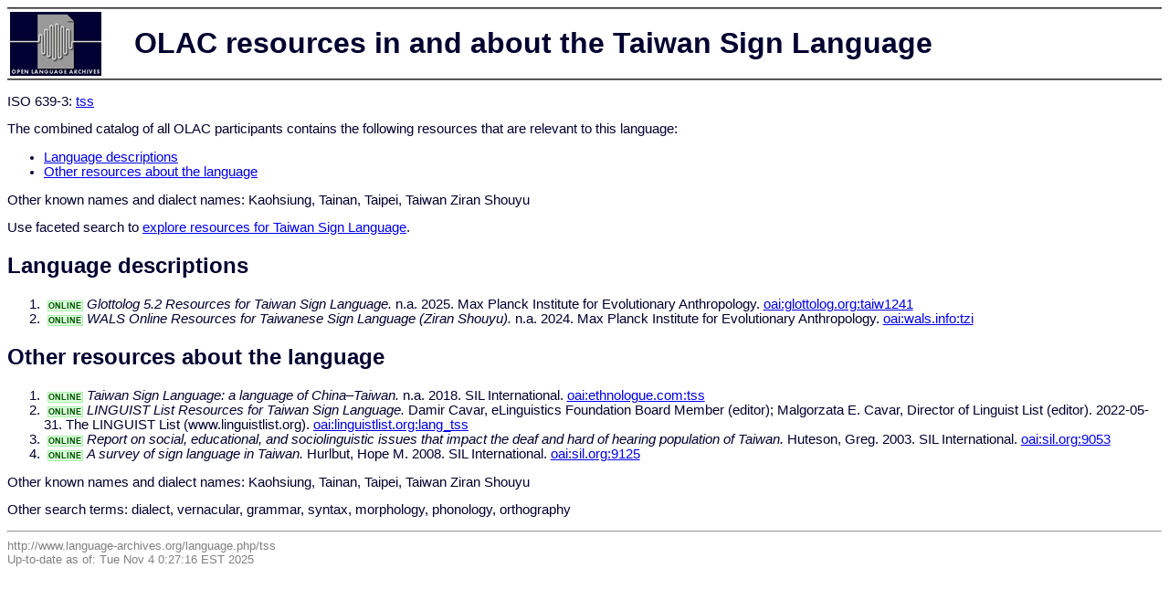

--- FILE ---
content_type: text/html
request_url: http://www.language-archives.org/language/tss
body_size: 1377
content:
<html>
<head>
<title>OLAC resources in and about the Taiwan Sign Language</title>
<meta http-equiv="Content-type" content="text/html;charset=UTF-8" />
<script type="text/javascript" src="/js/gatrack.js"></script>
<link rel="stylesheet" type="text/css" href="/olac.css">
<style>
.online_indicator {
  font-size: 7pt;
  font-weight: bold;
  color: #005500;
  background-color: #DDFFDD;
  border: solid 1pt #AAEEAA;
  margin: 3pt;
  padding: 0pt;
 }
</style>
</head>
<body>

<table class="doc_header">
    <tr>
        <td class="doc_header_logobox">
            <a href="/">
                <img alt="OLAC Logo" src="/images/olac100.gif"/>
            </a>
        </td>
        <td>OLAC resources in and about the Taiwan Sign Language</td>
    </tr>
</table>

<p>ISO 639-3:
<a href="http://www-01.sil.org/iso639-3/documentation.asp?id=tss">
tss</a>
</p>

<p>
The combined catalog of all OLAC participants contains the following resources that are relevant to this language:</p>
<ul>
<li><a href="#language_descriptions">Language descriptions</a></li><li><a href="#other_resources1">Other resources about the language</a></li></ul>

<p>Other known names and dialect names:  Kaohsiung,  Tainan,  Taipei,  Taiwan Ziran Shouyu</p><p>Use faceted search to <a href="http://search.language-archives.org/search.html?q=Taiwan+Sign+Language">explore resources for Taiwan Sign Language</a>.</p><a name="language_descriptions"></a><h2>Language descriptions</h2><ol><li><span class="online_indicator">ONLINE</span><i>Glottolog 5.2 Resources for Taiwan Sign Language.</i> n.a. 2025. Max Planck Institute for Evolutionary Anthropology.
 <a href="/item/oai:glottolog.org:taiw1241">oai:glottolog.org:taiw1241</a></li><li><span class="online_indicator">ONLINE</span><i>WALS Online Resources for Taiwanese Sign Language (Ziran Shouyu).</i> n.a. 2024. Max Planck Institute for Evolutionary Anthropology.
 <a href="/item/oai:wals.info:tzi">oai:wals.info:tzi</a></li></ol><a name="other_resources1"></a><h2>Other resources about the language</h2><ol><li><span class="online_indicator">ONLINE</span><i>Taiwan Sign Language: a language of China–Taiwan.</i> n.a. 2018. SIL International.
 <a href="/item/oai:ethnologue.com:tss">oai:ethnologue.com:tss</a></li><li><span class="online_indicator">ONLINE</span><i>LINGUIST List Resources for Taiwan Sign Language.</i> Damir Cavar, eLinguistics Foundation Board Member (editor); Malgorzata E. Cavar, Director of Linguist List (editor). 2022-05-31. The LINGUIST List (www.linguistlist.org).
 <a href="/item/oai:linguistlist.org:lang_tss">oai:linguistlist.org:lang_tss</a></li><li><span class="online_indicator">ONLINE</span><i>Report on social, educational, and sociolinguistic issues that impact the deaf and hard of hearing population of Taiwan.</i> Huteson, Greg. 2003. SIL International.
 <a href="/item/oai:sil.org:9053">oai:sil.org:9053</a></li><li><span class="online_indicator">ONLINE</span><i>A survey of sign language in Taiwan.</i> Hurlbut, Hope M. 2008. SIL International.
 <a href="/item/oai:sil.org:9125">oai:sil.org:9125</a></li></ol><p>Other known names and dialect names:  Kaohsiung,  Tainan,  Taipei,  Taiwan Ziran Shouyu</p><p>Other search terms: dialect, vernacular, grammar, syntax, morphology, phonology, orthography</p>
<hr>
<div class="timestamp">
http://www.language-archives.org/language.php/tss<br>
Up-to-date as of: Tue Nov 4 0:27:16 EST 2025</div>

</body>
</html>
